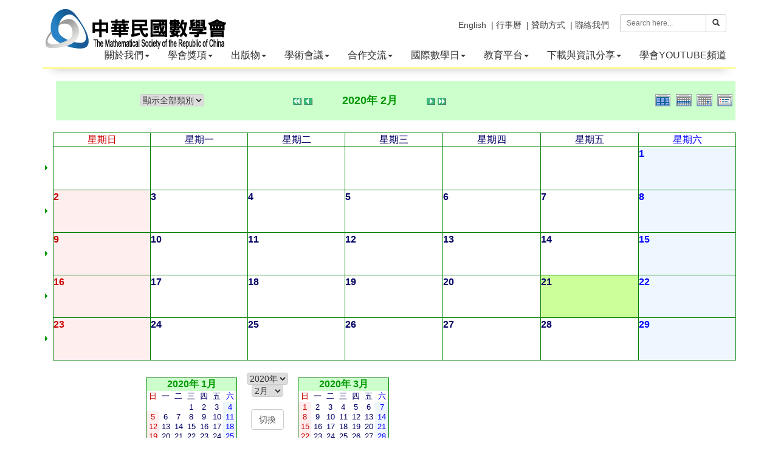

--- FILE ---
content_type: text/html; charset=UTF-8
request_url: https://www.tms.org.tw/tw/modules/piCal/?caldate=2020-2-21&
body_size: 83256
content:
<!doctype html>
<html lang="zh-tw">
<head>
<meta charset="UTF-8">
<meta name="keywords" content="數學會,台灣數學期刊,學會,數學年會">
<meta name="description" content="本會於民國廿四年由國內各地努力於數學研究及先賢發起，於同年七月正式成立，定名為「中國數學會」，以謀數學之進步及其普及為宗旨。">
<meta name="robots" content="index,follow">
<meta name="rating" content="general">
<meta name="author" content="XOOPS,Bonnie">
<meta name="generator" content="XOOPS">
<!--[if IE]><meta http-equiv="X-UA-Compatible" content="IE=edge"><![endif]-->
<meta name="viewport" content="width=device-width, initial-scale=1.0">

<!-- Owl Carousel Assets -->
<link href="https://www.tms.org.tw/tw/themes/CADCH_math/js/owl/owl.carousel.css" rel="stylesheet">
<link href="https://www.tms.org.tw/tw/themes/CADCH_math/js/owl/owl.theme.css" rel="stylesheet">

<!-- Add fancyBox -->
<link rel="stylesheet" href="https://www.tms.org.tw/tw/themes/CADCH_math/js/fancybox/jquery.fancybox.css?v=2.1.5" type="text/css" media="screen" />

<script src="https://www.tms.org.tw/tw/include/xoops.js" type="text/javascript"></script>
<script src="https://www.tms.org.tw/tw/browse.php?Frameworks/jquery/jquery.js" type="text/javascript"></script>
<script src="https://www.tms.org.tw/tw/browse.php?Frameworks/jquery/plugins/jquery.easing.1.3.js" type="text/javascript"></script>
<script src="https://www.tms.org.tw/tw/themes/CADCH_math/js/bootstrap.min.js" type="text/javascript"></script>
<link rel="stylesheet" href="https://www.tms.org.tw/tw/language/tchinese_utf8/style.css" type="text/css" />
<link rel="stylesheet" href="https://www.tms.org.tw/tw/media/font-awesome/css/font-awesome.min.css" type="text/css" />


<!-- Optionally add helpers - button, thumbnail and/or media -->
<link rel="stylesheet" href="https://www.tms.org.tw/tw/themes/CADCH_math/js/fancybox/helpers/jquery.fancybox-buttons.css?v=1.0.5" type="text/css" media="screen" />
<script type="text/javascript" src="https://www.tms.org.tw/tw/themes/CADCH_math/js/fancybox/jquery.fancybox.pack.js?v=2.1.5"></script>
<script type="text/javascript" src="https://www.tms.org.tw/tw/themes/CADCH_math/js/fancybox/helpers/jquery.fancybox-buttons.js?v=1.0.5"></script>
<script type="text/javascript" src="https://www.tms.org.tw/tw/themes/CADCH_math/js/fancybox/helpers/jquery.fancybox-media.js?v=1.0.6"></script>
<link rel="stylesheet" href="https://www.tms.org.tw/tw/themes/CADCH_math/js/fancybox/helpers/jquery.fancybox-thumbs.css?v=1.0.7" type="text/css" media="screen" />
<script type="text/javascript" src="https://www.tms.org.tw/tw/themes/CADCH_math/js/fancybox/helpers/jquery.fancybox-thumbs.js?v=1.0.7"></script>
<script type="text/javascript" src="https://www.tms.org.tw/tw/themes/CADCH_math/js/jquery.ui.totop.js"></script>
<script type="text/javascript" src="https://www.tms.org.tw/tw/themes/CADCH_math/js/wow.js"></script>

<link rel="shortcut icon" type="image/ico" href="https://www.tms.org.tw/tw/themes/CADCH_math/icons/favicon.ico" />
<link rel="icon" type="image/png" href="https://www.tms.org.tw/tw/themes/CADCH_math/icons/favicon.png" />

<link rel="stylesheet" type="text/css" href="https://www.tms.org.tw/tw/themes/CADCH_math/css/bootstrap.css">
<link rel="stylesheet" type="text/css" href="https://www.tms.org.tw/tw/themes/CADCH_math/css/xoops.css">
<link rel="stylesheet" type="text/css" href="https://www.tms.org.tw/tw/themes/CADCH_math/css/reset.css">
<link rel="stylesheet" type="text/css" href="https://www.tms.org.tw/tw/themes/CADCH_math/css/ui.totop.css">

<link rel="stylesheet" type="text/css" href="https://www.tms.org.tw/tw/themes/CADCH_math/css/switcher.css">
<link rel="stylesheet" type="text/css" media="all" href="https://www.tms.org.tw/tw/themes/CADCH_math/style.css">

<link rel="stylesheet" type="text/css" href="https://www.tms.org.tw/tw/themes/CADCH_math/css/animate.css">
<link rel="stylesheet" type="text/css" href="https://www.tms.org.tw/tw/themes/CADCH_math/css/btp.css">

<script src="https://www.tms.org.tw/tw/themes/CADCH_math/js/jquery.mousewheel-3.0.6.pack.js"></script>
<script src="https://www.tms.org.tw/tw/themes/CADCH_math/js/owl/owl.carousel.js"></script>
<!--[if lt IE 9]>
    <script src="https://www.tms.org.tw/tw/themes/CADCH_math/js/html5shiv.js"></script>
    <script src="https://www.tms.org.tw/tw/themes/CADCH_math/js/respond.min.js"></script>
    <script src="https://www.tms.org.tw/tw/themes/CADCH_math/js/selectivizr-min.js"></script>
<![endif]-->
<script src="https://www.tms.org.tw/tw/themes/CADCH_math/js/js.js"></script>
<link rel="alternate" type="application/rss+xml" title="" href="https://www.tms.org.tw/tw/backend.php">

<title>行事曆 - 中華民國數學會</title>

<!-- Add facebook og Start -->
<meta property="og:description" content="本會於民國廿四年由國內各地努力於數學研究及先賢發起，於同年七月正式成立，定名為「中國數學會」，以謀數學之進步及其普及為宗旨。" />
<meta property="og:title" content="行事曆 - 中華民國數學會" />
<meta property="og:image" content="https://www.tms.org.tw/tw/themes/CADCH_math/images/logo.png" />
<!-- Add facebook og End -->

<script type="text/javascript">
//<![CDATA[

$(document).ready(function() {
	/*
	var defaults = {
		containerID: 'toTop', // fading element id
		containerHoverID: 'toTopHover', // fading element hover id
		scrollSpeed: 1200,
		easingType: 'linear' 
	};
	*/
	$().UItoTop({ easingType: 'easeOutQuart' });

// pop
$('.thumb-pop').popover()

// wow
new WOW().init();

// col fix
	$(".product-item,.newsblock-item,.newsindex-item,.productindex-item").each(function(index, el) {
			var $this = $(this);
			var $parent = $this.parent('.row');
			if($parent.data("colSplit") === true){
				return;
			}
			$parent.data("colSplit",true);
			var classes = $this.attr("class");
			var exp = new RegExp(/col-([a-zA-Z]{2})-(\d+)/g);
			var result;
			while ((result = exp.exec(classes)) != null){
				var visible = "visible-" + result[1] + "-block";
				var width = parseInt(12 / parseInt(result[2]));
				$parent.children('.product-item,.newsblock-item,.newsindex-item,.productindex-item').each(function(index, el) {
					var $item = $(this);
					var number = index + 1;
					if(number % width == 0){
						$item.after('<div class="clearfix ' + visible + '">');
					}
				});
			}
		});

// headermenu
$('ul.dropdown-menu [data-toggle=dropdown]').on('click', function(event) {
	event.preventDefault(); 
	event.stopPropagation(); 
	$(this).parent().siblings().removeClass('open');
	$(this).parent().toggleClass('open');
});

// listmenu
	$(".xoops-side-blocks aside > li").wrapAll('<ul class="listmenu"></ul>');

});

(function(d, s, id) {
  var js, fjs = d.getElementsByTagName(s)[0];
  if (d.getElementById(id)) return;
  js = d.createElement(s); js.id = id;
  js.src = "//connect.facebook.net/zh_TW/sdk.js#xfbml=1&version=v2.12";
  fjs.parentNode.insertBefore(js, fjs);
}(document, 'script', 'facebook-jssdk'));

//]]>
</script>
<script src="https://d.line-scdn.net/r/web/social-plugin/js/thirdparty/loader.min.js" async="async" defer="defer"></script><!--line-->
</head>

<body id="piCal"><a name="TOP">

<div class="navbar-wrapper navbar-fixed-top container">
	<div class="navbar navbar-inverse navbar-static-top global-nav navbar-border">
		<div class="navbar-header">
			<button data-target=".navbar-collapse" data-toggle="collapse" class="navbar-toggle" type="button">
				<span class="icon-bar"></span>
				<span class="icon-bar"></span>
				<span class="icon-bar"></span>
			</button>
			<a href="https://www.tms.org.tw/tw" class="navbar-brand xlogo" title="中華民國數學會">
				<img src="https://www.tms.org.tw/tw/themes/CADCH_math/images/logo.png" alt="中華民國數學會">
			</a>
		</div>
		<div class="navbar-collapse collapse">

			<form class="navbar-form navbar-right search" role="search" action="https://www.tms.org.tw/tw/search.php" method="get">
				<div class="input-group input-group-sm">
					<input type="text" name="query" class="form-control" placeholder="Search here...">
					<input type="hidden" name="action" class="form-control" value="results">
					<span class="input-group-btn">
						<button class="btn btn-default" type="submit"><span class="glyphicon glyphicon-search"></span></button>
					</span>
				</div>
			</form>
		<!-- Split button Language -->
		<div class="navbar-right language">
													<div class="pull-right">
									<!--<a href="#" data-toggle="modal" data-target="#mymodal_login" title="登錄帳號"><i class="fa fa-user"></i> 登錄帳號</a>&nbsp;&nbsp;-->
							</div>
			<!--<div class="pull-right">
									<a href="https://www.tms.org.tw/tw/register.php" title="註冊帳號" target="_top"><i class="fa fa-desktop"></i> 註冊帳號</a>&nbsp;&nbsp;
							</div>-->
			<div class="pull-right">
							</div>
			<div class="pull-right">
				<a href="https://www.tms.org.tw/tw/../tw/modules/liaise/" title="聯絡我們" target="_top">| 聯絡我們</a>
			</div>
			<div class="pull-right">
				<a href="https://www.tms.org.tw/tw/../tw/modules/pages/donation" title="贊助方式" target="_top">| 贊助方式</a>&nbsp;&nbsp;
			</div>
			<div class="pull-right">
				<a href="https://www.tms.org.tw/tw/../tw/modules/piCal/" title="行事曆" target="_top">| 行事曆</a>&nbsp;&nbsp;
			</div>
			<div class="pull-right">
				<a href="https://www.tms.org.tw/tw/../en/" title="English" target="_top">English</a>&nbsp;&nbsp;
			</div>
		</div>

		</div>
		<div class="navbar-collapse collapse headermenu_bg">
								<ul class="nav navbar-nav">
				<li class="dropdown">

		<a data-toggle="dropdown" class="dropdown-toggle" href="javascript:;" title="關於本會">關於我們<b class="caret"></b></a>
	
		<ul class="dropdown-menu">
									<li>
							<a href="/tw/modules/pages/main/" title="歷史沿革"><span class="sublist">- </span>歷史沿革與現況</a>
								</li>
						<li class="dropdown dropdown-submenu">
							<a data-toggle="dropdown" class="dropdown-toggle" href="javascript:;" title="組織架構">組織架構</a>
									<ul class="dropdown-menu">
												<li><a href="/tw/modules/pages/president" title="理事長 - 中華民國數學會"><span class="sublist">- </span>理事長</a></li>
																<li><a href="/tw/modules/pages/successively" title="歷屆理事長 - 中華民國數學會"><span class="sublist">- </span>歷屆理事長</a></li>
																<li><a href="/tw/modules/pages/vicepresident" title="副理事長 - 中華民國數學會"><span class="sublist">- </span>副理事長</a></li>
																<li><a href="/tw/modules/pages/secretarygeneral" title="秘書長 - 中華民國數學會"><span class="sublist">- </span>秘書長</a></li>
																<li><a href="/tw/modules/pages/account" title="會計 - 中華民國數學會"><span class="sublist">- </span>會計</a></li>
											</ul>
					</li>
						<li>
							<a href="/tw/modules/pages/rule" title="學會章程"><span class="sublist">- </span>學會章程</a>
								</li>
						<li>
							<a href="https://www.tms.org.tw/tw/modules/info/article.php?storyid=282" title="會員專區"><span class="sublist">- </span>會員專區</a>
								</li>
						<li>
							<a href="/tw/modules/pages/method" title="會員代表組織及選舉辦法"><span class="sublist">- </span>會員代表組織及選舉辦法</a>
								</li>
						<li>
							<a href="/tw/modules/pages/mainpoint" title="各委員會組織要點"><span class="sublist">- </span>各委員會組織要點</a>
								</li>
						<li>
							<a href="https://www.tms.org.tw/tw/modules/news/article.php?storyid=145" title="第44屆理監事及委員會成員"><span class="sublist">- </span>理監事及委員會成員</a>
								</li>
						<li>
							<a href="/tw/modules/filelist/main/flist/4" title="會議紀錄"><span class="sublist">- </span>歷屆會議紀錄</a>
								</li>
			</ul>
	
</li>
<li class="dropdown">

		<a data-toggle="dropdown" class="dropdown-toggle" href="javascript:;" title="學會獎項">學會獎項<b class="caret"></b></a>
	
		<ul class="dropdown-menu">
						<li>
							<a href="/tw/modules/pages/society" title="學會獎"><span class="sublist">- </span>學會獎</a>
								</li>
						<li>
							<a href="/tw/modules/pages/academic" title="學術獎"><span class="sublist">- </span>學術獎</a>
								</li>
						<li>
							<a href="/tw/modules/pages/special" title="特殊貢獻獎"><span class="sublist">- </span>特殊貢獻獎</a>
								</li>
						<li>
							<a href="/tw/modules/pages/youth" title="青年數學家獎"><span class="sublist">- </span>青年數學家獎</a>
								</li>
						<li>
							<a href="/tw/modules/pages/paper" title="傑出碩博士論文獎"><span class="sublist">- </span>傑出碩博士論文獎</a>
								</li>
						<li>
							<a href="https://www.tms.org.tw/tw/modules/info/article.php?storyid=299&uid=" title="中技社數學傑出大學生獎辦法"><span class="sublist">- </span>中技社數學傑出大學生獎</a>
								</li>
						<li class="dropdown dropdown-submenu">
							<a data-toggle="dropdown" class="dropdown-toggle" href="javascript:;" title="歷屆得獎名單">歷屆得獎名單</a>
									<ul class="dropdown-menu">
												<li><a href="/tw/modules/pages/previous" title="學術獎項"><span class="sublist">- </span>學術獎項</a></li>
																<li><a href="/tw/modules/pages/treatise" title="傑出論文獎"><span class="sublist">- </span>傑出論文獎</a></li>
											</ul>
					</li>
						<li>
							<a href="/tw/modules/filelist/main/flist/2" title="歷年得獎人專刊"><span class="sublist">- </span>歷年得獎人專刊</a>
								</li>
			</ul>
	
</li>
<li class="dropdown">

		<a data-toggle="dropdown" class="dropdown-toggle" href="javascript:;" title="相關刊物">出版物<b class="caret"></b></a>
	
		<ul class="dropdown-menu">
						<li>
							<a href="http://www.twjm.org/" title="台灣數學期刊" target="_blank"><span class="sublist">- </span>台灣數學期刊</a>
								</li>
						<li class="dropdown dropdown-submenu">
							<a data-toggle="dropdown" class="dropdown-toggle" href="javascript:;" title="">數學會電子報</a>
									<ul class="dropdown-menu">
												<li><a href="http://www.tms.org.tw/tw/modules/info/article.php?storyid=131&uid=" title="學會電子報"><span class="sublist">- </span>各期電子報</a></li>
																<li><a href="http://www.tms.org.tw/tw/modules/news/index.php?storytopic=2" title=""><span class="sublist">- </span>電子報特選文章</a></li>
											</ul>
					</li>
			</ul>
	
</li>
<li class="dropdown">

		<a data-toggle="dropdown" class="dropdown-toggle" href="javascript:;" title="學術活動">學術會議<b class="caret"></b></a>
	
		<ul class="dropdown-menu">
						<li>
							<a href="https://calendar.google.com/calendar/embed?height=600&wkst=1&bgcolor=%23ffffff&ctz=Asia%2FTaipei&src=Y18zdjJsbW5sNHI5OHJlaXQxYTFyMjA4c3Rqc0Bncm91cC5jYWxlbmRhci5nb29nbGUuY29t&src=Y19jcnRiYm1pMjdsbGd1NWMzZG1kZW0xMWhtc0Bncm91cC5jYWxlbmRhci5nb29nbGUuY29t&src=Y190N2FtZWt2OG9vcmJicTMwaG9hcmoybWpnOEBncm91cC5jYWxlbmRhci5nb29nbGUuY29t&src=Y19qOThhaXY2cTBpcmNucnB1MGlyZnY5M2dib0Bncm91cC5jYWxlbmRhci5nb29nbGUuY29t&src=Y19mdXVkM2h2N2VsMXJqZHZkbGY1YWh1Yjg0Z0Bncm91cC5jYWxlbmRhci5nb29nbGUuY29t&src=Y19ta3FoOG42NTUwdjZzMWpzYTJrM201bzg4c0Bncm91cC5jYWxlbmRhci5nb29nbGUuY29t&color=%232952A3&color=%23B1440E&color=%23B1440E&color=%230D7813&color=%23C0CA33&color=%23C0CA33&showTitle=0&mode=AGENDA" title="NTU campus math calendar" target="_blank"><span class="sublist">- </span>NTU campus math calendar</a>
								</li>
						<li class="dropdown dropdown-submenu">
							<a data-toggle="dropdown" class="dropdown-toggle" href="javascript:;" title="數學年會">數學年會</a>
									<ul class="dropdown-menu">
												<li><a href="http://2026tms.tms.org.tw" title=""><span class="sublist">- </span>2026第61屆數學年會</a></li>
																<li><a href="https://2025tms.tms.org.tw/" title="2025第60屆數學年會"><span class="sublist">- </span>2025第60屆數學年會</a></li>
																<li><a href="https://2024tms.tms.org.tw/" title="2024年第59屆數學年會"><span class="sublist">- </span>2024第59屆數學年會</a></li>
																<li><a href="https://www.math.nthu.edu.tw/~2022TMS/home.html" title=""><span class="sublist">- </span>2022數學年會</a></li>
																<li><a href="https://idv.sinica.edu.tw/mathcomp/2021TMS/index.html" title="2021數學年會"><span class="sublist">- </span>2021數學年會</a></li>
																<li><a href="http://tms2020.math.fju.edu.tw/" title="2020數學年會在輔仁" target="_blank"><span class="sublist">- </span>2020數學年會</a></li>
																<li><a href="/tw/modules/news/?storytopic=12" title="年會剪影"><span class="sublist">- </span>年會剪影</a></li>
																<li><a href="/tw/modules/news/article.php?storyid=1" title="歷屆數學年會"><span class="sublist">- </span>歷屆數學年會</a></li>
											</ul>
					</li>
						<li>
							<a href="http://www.tms.org.tw/tw/modules/info/article.php?storyid=153&uid=" title="許振榮講座"><span class="sublist">- </span>許振榮講座</a>
								</li>
						<li>
							<a href="http://" title="次領域會議"><span class="sublist">- </span>次領域會議</a>
								</li>
			</ul>
	
</li>
<li class="dropdown">

		<a data-toggle="dropdown" class="dropdown-toggle" href="javascript:;" title="國際交流">合作交流<b class="caret"></b></a>
	
		<ul class="dropdown-menu">
						<li>
							<a href="/tw/modules/news/?storytopic=7" title="日本數學會" target="_top"><span class="sublist">- </span>應用數學及跨領域交流</a>
								</li>
						<li>
							<a href="#" title="應用數學及跨領域交流" target="_top"><span class="sublist">- </span>國際</a>
								</li>
			</ul>
	
</li>
<li class="dropdown">

		<a data-toggle="dropdown" class="dropdown-toggle" href="javascript:;" title="科普活動">國際數學日<b class="caret"></b></a>
	
		<ul class="dropdown-menu">
						<li>
							<a href="https://sites.google.com/view/taiwan314" title="國際數學日活動網頁"><span class="sublist">- </span>國際數學日活動網頁</a>
								</li>
						<li>
							<a href="https://www.tms.org.tw/tw/modules/news/?storytopic=8" title="國際數學日介紹與報導"><span class="sublist">- </span>國際數學日花絮</a>
								</li>
			</ul>
	
</li>
<li class="dropdown">

		<a data-toggle="dropdown" class="dropdown-toggle" href="javascript:;" title="教育平台">教育平台<b class="caret"></b></a>
	
		<ul class="dropdown-menu">
						<li>
							<a href="/tw/modules/info/article.php?storyid=201&uid=" title="數學沙龍與生涯探索系列演講活動"><span class="sublist">- </span>數學沙龍與生涯探索系列演講</a>
								</li>
									<li>
							<a href="https://sites.google.com/math.ntu.edu.tw/tmseducation/%E9%A6%96%E9%A0%81" title="教育資源平台"><span class="sublist">- </span>教育資源平台</a>
								</li>
			</ul>
	
</li>
<li class="dropdown">

		<a data-toggle="dropdown" class="dropdown-toggle" href="javascript:;" title="表格下載">下載與資訊分享<b class="caret"></b></a>
	
		<ul class="dropdown-menu">
						<li>
							<a href="http://www.tms.org.tw/tw/modules/filelist/main/flist/3" title=""><span class="sublist">- </span>申請表格下載</a>
								</li>
						<li>
							<a href="http://www.tms.org.tw/tw/modules/news/index.php?storytopic=4" title=""><span class="sublist">- </span>好文及影片分享</a>
								</li>
						<li class="dropdown dropdown-submenu">
							<a data-toggle="dropdown" class="dropdown-toggle" href="javascript:;" title="網站連結">推薦網站連結</a>
									<ul class="dropdown-menu">
												<li><a href="http://episte.math.ntu.edu.tw/" title="數學知識平台" target="_blank"><span class="sublist">- </span>數學知識</a></li>
																<li><a href="/tw/modules/news/article.php?storyid=9" title="數學與統計相關系所"><span class="sublist">- </span>數學與統計相關系所</a></li>
											</ul>
					</li>
						<li class="dropdown dropdown-submenu">
							<a data-toggle="dropdown" class="dropdown-toggle" href="javascript:;" title="">科普雜誌連結</a>
									<ul class="dropdown-menu">
												<li><a href="https://sites.google.com/a/g2.nctu.edu.tw/unimath/" title="UniMath"><span class="sublist">- </span>Unimath</a></li>
																<li><a href="https://plus.maths.org/content/" title=""><span class="sublist">- </span>Plus Magazine</a></li>
																<li><a href="https://www.quantamagazine.org/" title=""><span class="sublist">- </span>Quanta Magazine</a></li>
																<li><a href="https://momath.org/" title="知名數學博物館"><span class="sublist">- </span>National Museum of Mathematics</a></li>
											</ul>
					</li>
			</ul>
	
</li>
<li class="dropdown">

		<a href="https://www.youtube.com/channel/UCxTPDQGKg1O5CAzwU9RiEpg" title="學會YOUTUBE頻道">學會YOUTUBE頻道</a>
	
	
</li>

<style>
.dropdown-submenu{position:relative;}
.dropdown-submenu > .dropdown-menu{top:0px;left:100%;margin-top:-6px;margin-left:-1px;border-radius:0px 4px 4px 4px;}
.dropdown-submenu > a:after{display:block;content:" ";float:right;width:0px;height:0px;border-color:transparent;border-style:solid;border-width:5px 0px 5px 5px;border-left-color:#CCC;margin-top:5px;margin-right:-10px;}

.dropdown-submenu.pull-left{float:none;}
.dropdown-submenu.pull-left > .dropdown-menu{left:-100%;margin-left:10px;border-radius:4px 0px 4px 4px;}

.headermenu_bg .nav .dropdown-submenu.open > a,
.headermenu_bg .nav .dropdown-submenu.open > a:hover,
.headermenu_bg .nav .dropdown-submenu.open > a:focus{background-color:#333;color:#FFF;}

.headermenu_bg .nav .dropdown-submenu.open > a:after{border-left-color:#FFF;}

.navbar-inverse .navbar-nav .open .dropdown-menu > li > a:hover,
.navbar-inverse .navbar-nav .open .dropdown-menu > li > a:focus{background-color:#333;color:#FFF;}
.navbar-inverse .navbar-nav .open .dropdown-menu > li > a:hover:after,
.navbar-inverse .navbar-nav .open .dropdown-menu > li > a:focus:after{border-left-color:#FFF;}

@media (max-width: 767px) {
	.navbar-inverse .navbar-nav .open .dropdown-menu > li.dropdown.dropdown-submenu.open > a {color:#FFF;}
}

.listmenu{list-style-type:none;padding:0px;margin:20px 0px 0px;border:1px solid #DDD;}
.listmenu a{display:block;color:#444;padding:10px;}
.listmenu li{padding:0px;border-bottom:1px solid #DDD;background:#F5F5F5;}
.listmenu li:last-child{border-bottom:none;}
.listmenu li:hover{background:#252525;}
.listmenu li.open{background:#252525;}
.listmenu li:hover > a{color:#FFF;}
.listmenu li.open > a{color:#FFF;}
.listmenu li .caret{margin-left:6px;}
.listmenu li.open .caret{border-top:none;border-bottom:4px solid;}
.listmenu .dropdown-menu{
	position:static;
	float:none;
	min-width:100%;
	padding:0px;
	margin:0px;
	font-size:14px;
	border-radius:0px;
	box-shadow:none;
}
.listmenu .dropdown-menu > li > a {
	padding:10px;
}

.navbar-inverse .navbar-nav .sublist{display:none;}
@media (max-width: 767px) {
	.navbar-inverse .navbar-nav li li li .sublist{display:inline;}
}
</style>
			</ul>
							</div>
	</div>
</div>

	
<div id="maincontent">
	<div class="container maincontainer">
		<div class="row">
						                            <div class="col-sm-12 col-md-12">
		  <table border='0' cellspacing='0' cellpadding='0'>
    <tr>
      <td class='calframe'>
        <!-- header -->
        <table border='0' cellspacing='0' cellpadding='0' style='border-collapse:collapse;'>
         <tr>
           <td><img src='https://www.tms.org.tw/tw/modules/piCal/images/default/spacer.gif' alt='' width='10' height='30' /></td>
           <td nowrap='nowrap' colspan='7' align='center' bgcolor='#CCFFCC'>
             <table border='0' cellspacing='0' cellpadding='0' class='pical-categoryform'>
             <tr>
               <td align='center' valign='middle' style='vertical-align:middle;' class='pical-categoryform'><form action='' method='GET' style='margin:0px;'>
<input type='hidden' name='caldate' value='2020-2-21' />
<input type='hidden' name='smode' value='' />
<input type='hidden' name='op' value='' />
<select name='cid' onchange='submit();'>
	<option value='0'>顯示全部類別</option>
	<option value='1' >- 公開</option>
</select>
</form>
</td>
               <td width='8'><img src='https://www.tms.org.tw/tw/modules/piCal/images/default/spacer.gif' alt='' width='8' height='4' /></td>
               <td width='18' valign='middle' style='vertical-align:middle;'><a href='?cid=0&amp;smode=Monthly&amp;caldate=2019-2-21'><img src='https://www.tms.org.tw/tw/modules/piCal/images/default/arrowleftleft.gif' width='18' height='14' border='0' alt='前一年' title='前一年' /></a></td>
               <td width='18' valign='middle' style='vertical-align:middle;'><a href='?cid=0&amp;smode=Monthly&amp;caldate=2020-1-31'><img src='https://www.tms.org.tw/tw/modules/piCal/images/default/arrowleft.gif' width='18' height='14' border='0' alt='上個月' title='上個月' /></a></td>
               <td width='180' align='center' valign='middle' nowrap='nowrap' style='vertical-align:middle;'><img src='https://www.tms.org.tw/tw/modules/piCal/images/default/spacer.gif' alt='' width='180' height='4' /><br /><font size='4' color='#009900'><b><span class='calhead'>2020年 2月</span></b></font><br /><img src='https://www.tms.org.tw/tw/modules/piCal/images/default/spacer.gif' alt='' width='180' height='4' /></td>
               <td width='18' valign='middle' style='vertical-align:middle;'><a href='?cid=0&amp;smode=Monthly&amp;caldate=2020-3-1'><img src='https://www.tms.org.tw/tw/modules/piCal/images/default/arrowright.gif' width='18' height='14' border='0' alt='下個月' title='下個月' /></a></td>
               <td width='18' valign='middle' style='vertical-align:middle;'><a href='?cid=0&amp;smode=Monthly&amp;caldate=2021-2-21'><img src='https://www.tms.org.tw/tw/modules/piCal/images/default/arrowrightright.gif' width='18' height='14' border='0' alt='次一年' title='次一年' /></a></td>
               <td align='right' valign='middle' style='vertical-align:middle;'>
                 <font size='1'><a href='?cid=0&amp;smode=Yearly&amp;caldate=2020-2-21'><img src='https://www.tms.org.tw/tw/modules/piCal/images/default/year_on.gif' border='0' width='30' height='24' alt='年曆' title='年曆' /></a></font>
                 <font size='1'><a href='?cid=0&amp;smode=Weekly&amp;caldate=2020-2-21'><img src='https://www.tms.org.tw/tw/modules/piCal/images/default/week_on.gif' border='0' width='30' height='24' alt='週曆' title='週曆' /></a></font>
                 <font size='1'><a href='?cid=0&amp;smode=Daily&amp;caldate=2020-2-21'><img src='https://www.tms.org.tw/tw/modules/piCal/images/default/day_on.gif' border='0' width='30' height='24' alt='日曆' title='日曆' /></a></font>
                 <font size='1'><a href='?cid=0&amp;smode=List&amp;caldate=2020-2-21'><img src='https://www.tms.org.tw/tw/modules/piCal/images/default/list_on.gif' border='0' width='30' height='24' alt='顯示行事一覽表' title='顯示行事一覽表' /></a></font>
               </td>
             </tr>
             </table>
           </td>
         </tr>
        </table>

        
	 <table border='0' cellspacing='0' cellpadding='0' style='border-collapse:collapse;margin:0px;'>
	 <tr class='pical-monthly'>
	   <td class='pical-weekmark'><img src='https://www.tms.org.tw/tw/modules/piCal/images/default/spacer.gif' alt='' width='10' height='10' /></td>
	   <td><img src='https://www.tms.org.tw/tw/modules/piCal/images/default/spacer.gif' alt='' width='90' height='10' /></td>
	   <td><img src='https://www.tms.org.tw/tw/modules/piCal/images/default/spacer.gif' alt='' width='90' height='10' /></td>
	   <td><img src='https://www.tms.org.tw/tw/modules/piCal/images/default/spacer.gif' alt='' width='90' height='10' /></td>
	   <td><img src='https://www.tms.org.tw/tw/modules/piCal/images/default/spacer.gif' alt='' width='90' height='10' /></td>
	   <td><img src='https://www.tms.org.tw/tw/modules/piCal/images/default/spacer.gif' alt='' width='90' height='10' /></td>
	   <td><img src='https://www.tms.org.tw/tw/modules/piCal/images/default/spacer.gif' alt='' width='90' height='10' /></td>
	   <td><img src='https://www.tms.org.tw/tw/modules/piCal/images/default/spacer.gif' alt='' width='90' height='10' /></td>
	 </tr>
	 <!-- week names -->
	 <tr class='pical-monthly'>
	   <td class='pical-weekmark'><img src='https://www.tms.org.tw/tw/modules/piCal/images/default/spacer.gif' alt='' width='10' height='20' /></td>
	   
	   <td align='center' style='vertical-align:middle;border:solid 1px green; background-color:white;'><font size='3' color='#CC0000'><span class='calweekname'>星期日</span></font></td>

	   <td align='center' style='vertical-align:middle;border:solid 1px green; background-color:white;'><font size='3' color='#000066'><span class='calweekname'>星期一</span></font></td>
	   <td align='center' style='vertical-align:middle;border:solid 1px green; background-color:white;'><font size='3' color='#000066'><span class='calweekname'>星期二</span></font></td>
	   <td align='center' style='vertical-align:middle;border:solid 1px green; background-color:white;'><font size='3' color='#000066'><span class='calweekname'>星期三</span></font></td>
	   <td align='center' style='vertical-align:middle;border:solid 1px green; background-color:white;'><font size='3' color='#000066'><span class='calweekname'>星期四</span></font></td>
	   <td align='center' style='vertical-align:middle;border:solid 1px green; background-color:white;'><font size='3' color='#000066'><span class='calweekname'>星期五</span></font></td>
	   <td align='center' style='vertical-align:middle;border:solid 1px green; background-color:white;'><font size='3' color='#0000FF'><span class='calweekname'>星期六</span></font></td>
	   
	 </tr>
<tr>
<td><a href='?cid=0&amp;smode=Weekly&amp;caldate=2020-1-26'><img src='https://www.tms.org.tw/tw/modules/piCal/images/default/week_index.gif' width='10' height='70' border='0' alt='第1週' title='第1週' /></a></td>
<td bgcolor='#EEEEEE' style='border:solid 1px green; background-color:white;'><span class='calbody'><img src='https://www.tms.org.tw/tw/modules/piCal/images/default/spacer.gif' alt='' width='90' height='70' /></span></td>
<td bgcolor='#EEEEEE' style='border:solid 1px green; background-color:white;'><span class='calbody'><img src='https://www.tms.org.tw/tw/modules/piCal/images/default/spacer.gif' alt='' width='90' height='70' /></span></td>
<td bgcolor='#EEEEEE' style='border:solid 1px green; background-color:white;'><span class='calbody'><img src='https://www.tms.org.tw/tw/modules/piCal/images/default/spacer.gif' alt='' width='90' height='70' /></span></td>
<td bgcolor='#EEEEEE' style='border:solid 1px green; background-color:white;'><span class='calbody'><img src='https://www.tms.org.tw/tw/modules/piCal/images/default/spacer.gif' alt='' width='90' height='70' /></span></td>
<td bgcolor='#EEEEEE' style='border:solid 1px green; background-color:white;'><span class='calbody'><img src='https://www.tms.org.tw/tw/modules/piCal/images/default/spacer.gif' alt='' width='90' height='70' /></span></td>
<td bgcolor='#EEEEEE' style='border:solid 1px green; background-color:white;'><span class='calbody'><img src='https://www.tms.org.tw/tw/modules/piCal/images/default/spacer.gif' alt='' width='90' height='70' /></span></td>
<td valign='top' bgcolor='#EEF7FF' style='border:solid 1px green; background-color:white;;background-color:#EEF7FF;'><table width='100%' cellspacing='0' cellpadding='0' style='margin:0px;'><tr><td align='left'><a href='?cid=0&amp;smode=Daily&amp;caldate=2020-2-1' class='calbody'><font size='3' color='#0000FF'><b><span class='calbody'>1</span></b></font></a></td><td align='right'><a href='?cid=0&amp;smode=Monthly&amp;caldate=2020-2-1'><img src='https://www.tms.org.tw/tw/modules/piCal/images/default/spacer.gif' alt='' border='0' width='32' height='12' /></a> <a href='?cid=0&amp;smode=Monthly&amp;caldate=2020-2-1'><img src='https://www.tms.org.tw/tw/modules/piCal/images/default/spacer.gif' alt='' border='0' width='14' height='12' /></a></td></tr></table></td>
</tr>
<tr>
<td><a href='?cid=0&amp;smode=Weekly&amp;caldate=2020-2-2'><img src='https://www.tms.org.tw/tw/modules/piCal/images/default/week_index.gif' width='10' height='70' border='0' alt='第2週' title='第2週' /></a></td>
<td valign='top' bgcolor='#FFEEEE' style='border:solid 1px green; background-color:white;;background-color:#FFEEEE;'><table width='100%' cellspacing='0' cellpadding='0' style='margin:0px;'><tr><td align='left'><a href='?cid=0&amp;smode=Daily&amp;caldate=2020-2-2' class='calbody'><font size='3' color='#CC0000'><b><span class='calbody'>2</span></b></font></a></td><td align='right'><a href='?cid=0&amp;smode=Monthly&amp;caldate=2020-2-2'><img src='https://www.tms.org.tw/tw/modules/piCal/images/default/spacer.gif' alt='' border='0' width='32' height='12' /></a> <a href='?cid=0&amp;smode=Monthly&amp;caldate=2020-2-2'><img src='https://www.tms.org.tw/tw/modules/piCal/images/default/spacer.gif' alt='' border='0' width='14' height='12' /></a></td></tr></table></td>
<td valign='top' bgcolor='#FFFFFF' style='border:solid 1px green; background-color:white;;background-color:#FFFFFF;'><table width='100%' cellspacing='0' cellpadding='0' style='margin:0px;'><tr><td align='left'><a href='?cid=0&amp;smode=Daily&amp;caldate=2020-2-3' class='calbody'><font size='3' color='#000066'><b><span class='calbody'>3</span></b></font></a></td><td align='right'><a href='?cid=0&amp;smode=Monthly&amp;caldate=2020-2-3'><img src='https://www.tms.org.tw/tw/modules/piCal/images/default/spacer.gif' alt='' border='0' width='32' height='12' /></a> <a href='?cid=0&amp;smode=Monthly&amp;caldate=2020-2-3'><img src='https://www.tms.org.tw/tw/modules/piCal/images/default/spacer.gif' alt='' border='0' width='14' height='12' /></a></td></tr></table></td>
<td valign='top' bgcolor='#FFFFFF' style='border:solid 1px green; background-color:white;;background-color:#FFFFFF;'><table width='100%' cellspacing='0' cellpadding='0' style='margin:0px;'><tr><td align='left'><a href='?cid=0&amp;smode=Daily&amp;caldate=2020-2-4' class='calbody'><font size='3' color='#000066'><b><span class='calbody'>4</span></b></font></a></td><td align='right'><a href='?cid=0&amp;smode=Monthly&amp;caldate=2020-2-4'><img src='https://www.tms.org.tw/tw/modules/piCal/images/default/spacer.gif' alt='' border='0' width='32' height='12' /></a> <a href='?cid=0&amp;smode=Monthly&amp;caldate=2020-2-4'><img src='https://www.tms.org.tw/tw/modules/piCal/images/default/spacer.gif' alt='' border='0' width='14' height='12' /></a></td></tr></table></td>
<td valign='top' bgcolor='#FFFFFF' style='border:solid 1px green; background-color:white;;background-color:#FFFFFF;'><table width='100%' cellspacing='0' cellpadding='0' style='margin:0px;'><tr><td align='left'><a href='?cid=0&amp;smode=Daily&amp;caldate=2020-2-5' class='calbody'><font size='3' color='#000066'><b><span class='calbody'>5</span></b></font></a></td><td align='right'><a href='?cid=0&amp;smode=Monthly&amp;caldate=2020-2-5'><img src='https://www.tms.org.tw/tw/modules/piCal/images/default/spacer.gif' alt='' border='0' width='32' height='12' /></a> <a href='?cid=0&amp;smode=Monthly&amp;caldate=2020-2-5'><img src='https://www.tms.org.tw/tw/modules/piCal/images/default/spacer.gif' alt='' border='0' width='14' height='12' /></a></td></tr></table></td>
<td valign='top' bgcolor='#FFFFFF' style='border:solid 1px green; background-color:white;;background-color:#FFFFFF;'><table width='100%' cellspacing='0' cellpadding='0' style='margin:0px;'><tr><td align='left'><a href='?cid=0&amp;smode=Daily&amp;caldate=2020-2-6' class='calbody'><font size='3' color='#000066'><b><span class='calbody'>6</span></b></font></a></td><td align='right'><a href='?cid=0&amp;smode=Monthly&amp;caldate=2020-2-6'><img src='https://www.tms.org.tw/tw/modules/piCal/images/default/spacer.gif' alt='' border='0' width='32' height='12' /></a> <a href='?cid=0&amp;smode=Monthly&amp;caldate=2020-2-6'><img src='https://www.tms.org.tw/tw/modules/piCal/images/default/spacer.gif' alt='' border='0' width='14' height='12' /></a></td></tr></table></td>
<td valign='top' bgcolor='#FFFFFF' style='border:solid 1px green; background-color:white;;background-color:#FFFFFF;'><table width='100%' cellspacing='0' cellpadding='0' style='margin:0px;'><tr><td align='left'><a href='?cid=0&amp;smode=Daily&amp;caldate=2020-2-7' class='calbody'><font size='3' color='#000066'><b><span class='calbody'>7</span></b></font></a></td><td align='right'><a href='?cid=0&amp;smode=Monthly&amp;caldate=2020-2-7'><img src='https://www.tms.org.tw/tw/modules/piCal/images/default/spacer.gif' alt='' border='0' width='32' height='12' /></a> <a href='?cid=0&amp;smode=Monthly&amp;caldate=2020-2-7'><img src='https://www.tms.org.tw/tw/modules/piCal/images/default/spacer.gif' alt='' border='0' width='14' height='12' /></a></td></tr></table></td>
<td valign='top' bgcolor='#EEF7FF' style='border:solid 1px green; background-color:white;;background-color:#EEF7FF;'><table width='100%' cellspacing='0' cellpadding='0' style='margin:0px;'><tr><td align='left'><a href='?cid=0&amp;smode=Daily&amp;caldate=2020-2-8' class='calbody'><font size='3' color='#0000FF'><b><span class='calbody'>8</span></b></font></a></td><td align='right'><a href='?cid=0&amp;smode=Monthly&amp;caldate=2020-2-8'><img src='https://www.tms.org.tw/tw/modules/piCal/images/default/spacer.gif' alt='' border='0' width='32' height='12' /></a> <a href='?cid=0&amp;smode=Monthly&amp;caldate=2020-2-8'><img src='https://www.tms.org.tw/tw/modules/piCal/images/default/spacer.gif' alt='' border='0' width='14' height='12' /></a></td></tr></table></td>
</tr>
<tr>
<td><a href='?cid=0&amp;smode=Weekly&amp;caldate=2020-2-9'><img src='https://www.tms.org.tw/tw/modules/piCal/images/default/week_index.gif' width='10' height='70' border='0' alt='第3週' title='第3週' /></a></td>
<td valign='top' bgcolor='#FFEEEE' style='border:solid 1px green; background-color:white;;background-color:#FFEEEE;'><table width='100%' cellspacing='0' cellpadding='0' style='margin:0px;'><tr><td align='left'><a href='?cid=0&amp;smode=Daily&amp;caldate=2020-2-9' class='calbody'><font size='3' color='#CC0000'><b><span class='calbody'>9</span></b></font></a></td><td align='right'><a href='?cid=0&amp;smode=Monthly&amp;caldate=2020-2-9'><img src='https://www.tms.org.tw/tw/modules/piCal/images/default/spacer.gif' alt='' border='0' width='32' height='12' /></a> <a href='?cid=0&amp;smode=Monthly&amp;caldate=2020-2-9'><img src='https://www.tms.org.tw/tw/modules/piCal/images/default/spacer.gif' alt='' border='0' width='14' height='12' /></a></td></tr></table></td>
<td valign='top' bgcolor='#FFFFFF' style='border:solid 1px green; background-color:white;;background-color:#FFFFFF;'><table width='100%' cellspacing='0' cellpadding='0' style='margin:0px;'><tr><td align='left'><a href='?cid=0&amp;smode=Daily&amp;caldate=2020-2-10' class='calbody'><font size='3' color='#000066'><b><span class='calbody'>10</span></b></font></a></td><td align='right'><a href='?cid=0&amp;smode=Monthly&amp;caldate=2020-2-10'><img src='https://www.tms.org.tw/tw/modules/piCal/images/default/spacer.gif' alt='' border='0' width='32' height='12' /></a> <a href='?cid=0&amp;smode=Monthly&amp;caldate=2020-2-10'><img src='https://www.tms.org.tw/tw/modules/piCal/images/default/spacer.gif' alt='' border='0' width='14' height='12' /></a></td></tr></table></td>
<td valign='top' bgcolor='#FFFFFF' style='border:solid 1px green; background-color:white;;background-color:#FFFFFF;'><table width='100%' cellspacing='0' cellpadding='0' style='margin:0px;'><tr><td align='left'><a href='?cid=0&amp;smode=Daily&amp;caldate=2020-2-11' class='calbody'><font size='3' color='#000066'><b><span class='calbody'>11</span></b></font></a></td><td align='right'><a href='?cid=0&amp;smode=Monthly&amp;caldate=2020-2-11'><img src='https://www.tms.org.tw/tw/modules/piCal/images/default/spacer.gif' alt='' border='0' width='32' height='12' /></a> <a href='?cid=0&amp;smode=Monthly&amp;caldate=2020-2-11'><img src='https://www.tms.org.tw/tw/modules/piCal/images/default/spacer.gif' alt='' border='0' width='14' height='12' /></a></td></tr></table></td>
<td valign='top' bgcolor='#FFFFFF' style='border:solid 1px green; background-color:white;;background-color:#FFFFFF;'><table width='100%' cellspacing='0' cellpadding='0' style='margin:0px;'><tr><td align='left'><a href='?cid=0&amp;smode=Daily&amp;caldate=2020-2-12' class='calbody'><font size='3' color='#000066'><b><span class='calbody'>12</span></b></font></a></td><td align='right'><a href='?cid=0&amp;smode=Monthly&amp;caldate=2020-2-12'><img src='https://www.tms.org.tw/tw/modules/piCal/images/default/spacer.gif' alt='' border='0' width='32' height='12' /></a> <a href='?cid=0&amp;smode=Monthly&amp;caldate=2020-2-12'><img src='https://www.tms.org.tw/tw/modules/piCal/images/default/spacer.gif' alt='' border='0' width='14' height='12' /></a></td></tr></table></td>
<td valign='top' bgcolor='#FFFFFF' style='border:solid 1px green; background-color:white;;background-color:#FFFFFF;'><table width='100%' cellspacing='0' cellpadding='0' style='margin:0px;'><tr><td align='left'><a href='?cid=0&amp;smode=Daily&amp;caldate=2020-2-13' class='calbody'><font size='3' color='#000066'><b><span class='calbody'>13</span></b></font></a></td><td align='right'><a href='?cid=0&amp;smode=Monthly&amp;caldate=2020-2-13'><img src='https://www.tms.org.tw/tw/modules/piCal/images/default/spacer.gif' alt='' border='0' width='32' height='12' /></a> <a href='?cid=0&amp;smode=Monthly&amp;caldate=2020-2-13'><img src='https://www.tms.org.tw/tw/modules/piCal/images/default/spacer.gif' alt='' border='0' width='14' height='12' /></a></td></tr></table></td>
<td valign='top' bgcolor='#FFFFFF' style='border:solid 1px green; background-color:white;;background-color:#FFFFFF;'><table width='100%' cellspacing='0' cellpadding='0' style='margin:0px;'><tr><td align='left'><a href='?cid=0&amp;smode=Daily&amp;caldate=2020-2-14' class='calbody'><font size='3' color='#000066'><b><span class='calbody'>14</span></b></font></a></td><td align='right'><a href='?cid=0&amp;smode=Monthly&amp;caldate=2020-2-14'><img src='https://www.tms.org.tw/tw/modules/piCal/images/default/spacer.gif' alt='' border='0' width='32' height='12' /></a> <a href='?cid=0&amp;smode=Monthly&amp;caldate=2020-2-14'><img src='https://www.tms.org.tw/tw/modules/piCal/images/default/spacer.gif' alt='' border='0' width='14' height='12' /></a></td></tr></table></td>
<td valign='top' bgcolor='#EEF7FF' style='border:solid 1px green; background-color:white;;background-color:#EEF7FF;'><table width='100%' cellspacing='0' cellpadding='0' style='margin:0px;'><tr><td align='left'><a href='?cid=0&amp;smode=Daily&amp;caldate=2020-2-15' class='calbody'><font size='3' color='#0000FF'><b><span class='calbody'>15</span></b></font></a></td><td align='right'><a href='?cid=0&amp;smode=Monthly&amp;caldate=2020-2-15'><img src='https://www.tms.org.tw/tw/modules/piCal/images/default/spacer.gif' alt='' border='0' width='32' height='12' /></a> <a href='?cid=0&amp;smode=Monthly&amp;caldate=2020-2-15'><img src='https://www.tms.org.tw/tw/modules/piCal/images/default/spacer.gif' alt='' border='0' width='14' height='12' /></a></td></tr></table></td>
</tr>
<tr>
<td><a href='?cid=0&amp;smode=Weekly&amp;caldate=2020-2-16'><img src='https://www.tms.org.tw/tw/modules/piCal/images/default/week_index.gif' width='10' height='70' border='0' alt='第4週' title='第4週' /></a></td>
<td valign='top' bgcolor='#FFEEEE' style='border:solid 1px green; background-color:white;;background-color:#FFEEEE;'><table width='100%' cellspacing='0' cellpadding='0' style='margin:0px;'><tr><td align='left'><a href='?cid=0&amp;smode=Daily&amp;caldate=2020-2-16' class='calbody'><font size='3' color='#CC0000'><b><span class='calbody'>16</span></b></font></a></td><td align='right'><a href='?cid=0&amp;smode=Monthly&amp;caldate=2020-2-16'><img src='https://www.tms.org.tw/tw/modules/piCal/images/default/spacer.gif' alt='' border='0' width='32' height='12' /></a> <a href='?cid=0&amp;smode=Monthly&amp;caldate=2020-2-16'><img src='https://www.tms.org.tw/tw/modules/piCal/images/default/spacer.gif' alt='' border='0' width='14' height='12' /></a></td></tr></table></td>
<td valign='top' bgcolor='#FFFFFF' style='border:solid 1px green; background-color:white;;background-color:#FFFFFF;'><table width='100%' cellspacing='0' cellpadding='0' style='margin:0px;'><tr><td align='left'><a href='?cid=0&amp;smode=Daily&amp;caldate=2020-2-17' class='calbody'><font size='3' color='#000066'><b><span class='calbody'>17</span></b></font></a></td><td align='right'><a href='?cid=0&amp;smode=Monthly&amp;caldate=2020-2-17'><img src='https://www.tms.org.tw/tw/modules/piCal/images/default/spacer.gif' alt='' border='0' width='32' height='12' /></a> <a href='?cid=0&amp;smode=Monthly&amp;caldate=2020-2-17'><img src='https://www.tms.org.tw/tw/modules/piCal/images/default/spacer.gif' alt='' border='0' width='14' height='12' /></a></td></tr></table></td>
<td valign='top' bgcolor='#FFFFFF' style='border:solid 1px green; background-color:white;;background-color:#FFFFFF;'><table width='100%' cellspacing='0' cellpadding='0' style='margin:0px;'><tr><td align='left'><a href='?cid=0&amp;smode=Daily&amp;caldate=2020-2-18' class='calbody'><font size='3' color='#000066'><b><span class='calbody'>18</span></b></font></a></td><td align='right'><a href='?cid=0&amp;smode=Monthly&amp;caldate=2020-2-18'><img src='https://www.tms.org.tw/tw/modules/piCal/images/default/spacer.gif' alt='' border='0' width='32' height='12' /></a> <a href='?cid=0&amp;smode=Monthly&amp;caldate=2020-2-18'><img src='https://www.tms.org.tw/tw/modules/piCal/images/default/spacer.gif' alt='' border='0' width='14' height='12' /></a></td></tr></table></td>
<td valign='top' bgcolor='#FFFFFF' style='border:solid 1px green; background-color:white;;background-color:#FFFFFF;'><table width='100%' cellspacing='0' cellpadding='0' style='margin:0px;'><tr><td align='left'><a href='?cid=0&amp;smode=Daily&amp;caldate=2020-2-19' class='calbody'><font size='3' color='#000066'><b><span class='calbody'>19</span></b></font></a></td><td align='right'><a href='?cid=0&amp;smode=Monthly&amp;caldate=2020-2-19'><img src='https://www.tms.org.tw/tw/modules/piCal/images/default/spacer.gif' alt='' border='0' width='32' height='12' /></a> <a href='?cid=0&amp;smode=Monthly&amp;caldate=2020-2-19'><img src='https://www.tms.org.tw/tw/modules/piCal/images/default/spacer.gif' alt='' border='0' width='14' height='12' /></a></td></tr></table></td>
<td valign='top' bgcolor='#FFFFFF' style='border:solid 1px green; background-color:white;;background-color:#FFFFFF;'><table width='100%' cellspacing='0' cellpadding='0' style='margin:0px;'><tr><td align='left'><a href='?cid=0&amp;smode=Daily&amp;caldate=2020-2-20' class='calbody'><font size='3' color='#000066'><b><span class='calbody'>20</span></b></font></a></td><td align='right'><a href='?cid=0&amp;smode=Monthly&amp;caldate=2020-2-20'><img src='https://www.tms.org.tw/tw/modules/piCal/images/default/spacer.gif' alt='' border='0' width='32' height='12' /></a> <a href='?cid=0&amp;smode=Monthly&amp;caldate=2020-2-20'><img src='https://www.tms.org.tw/tw/modules/piCal/images/default/spacer.gif' alt='' border='0' width='14' height='12' /></a></td></tr></table></td>
<td valign='top' bgcolor='#CCFF99' style='border:solid 1px green; background-color:white;;background-color:#CCFF99;'><table width='100%' cellspacing='0' cellpadding='0' style='margin:0px;'><tr><td align='left'><a href='?cid=0&amp;smode=Daily&amp;caldate=2020-2-21' class='calbody'><font size='3' color='#000066'><b><span class='calbody'>21</span></b></font></a></td><td align='right'><a href='?cid=0&amp;smode=Monthly&amp;caldate=2020-2-21'><img src='https://www.tms.org.tw/tw/modules/piCal/images/default/spacer.gif' alt='' border='0' width='32' height='12' /></a> <a href='?cid=0&amp;smode=Monthly&amp;caldate=2020-2-21'><img src='https://www.tms.org.tw/tw/modules/piCal/images/default/spacer.gif' alt='' border='0' width='14' height='12' /></a></td></tr></table></td>
<td valign='top' bgcolor='#EEF7FF' style='border:solid 1px green; background-color:white;;background-color:#EEF7FF;'><table width='100%' cellspacing='0' cellpadding='0' style='margin:0px;'><tr><td align='left'><a href='?cid=0&amp;smode=Daily&amp;caldate=2020-2-22' class='calbody'><font size='3' color='#0000FF'><b><span class='calbody'>22</span></b></font></a></td><td align='right'><a href='?cid=0&amp;smode=Monthly&amp;caldate=2020-2-22'><img src='https://www.tms.org.tw/tw/modules/piCal/images/default/spacer.gif' alt='' border='0' width='32' height='12' /></a> <a href='?cid=0&amp;smode=Monthly&amp;caldate=2020-2-22'><img src='https://www.tms.org.tw/tw/modules/piCal/images/default/spacer.gif' alt='' border='0' width='14' height='12' /></a></td></tr></table></td>
</tr>
<tr>
<td><a href='?cid=0&amp;smode=Weekly&amp;caldate=2020-2-23'><img src='https://www.tms.org.tw/tw/modules/piCal/images/default/week_index.gif' width='10' height='70' border='0' alt='第5週' title='第5週' /></a></td>
<td valign='top' bgcolor='#FFEEEE' style='border:solid 1px green; background-color:white;;background-color:#FFEEEE;'><table width='100%' cellspacing='0' cellpadding='0' style='margin:0px;'><tr><td align='left'><a href='?cid=0&amp;smode=Daily&amp;caldate=2020-2-23' class='calbody'><font size='3' color='#CC0000'><b><span class='calbody'>23</span></b></font></a></td><td align='right'><a href='?cid=0&amp;smode=Monthly&amp;caldate=2020-2-23'><img src='https://www.tms.org.tw/tw/modules/piCal/images/default/spacer.gif' alt='' border='0' width='32' height='12' /></a> <a href='?cid=0&amp;smode=Monthly&amp;caldate=2020-2-23'><img src='https://www.tms.org.tw/tw/modules/piCal/images/default/spacer.gif' alt='' border='0' width='14' height='12' /></a></td></tr></table></td>
<td valign='top' bgcolor='#FFFFFF' style='border:solid 1px green; background-color:white;;background-color:#FFFFFF;'><table width='100%' cellspacing='0' cellpadding='0' style='margin:0px;'><tr><td align='left'><a href='?cid=0&amp;smode=Daily&amp;caldate=2020-2-24' class='calbody'><font size='3' color='#000066'><b><span class='calbody'>24</span></b></font></a></td><td align='right'><a href='?cid=0&amp;smode=Monthly&amp;caldate=2020-2-24'><img src='https://www.tms.org.tw/tw/modules/piCal/images/default/spacer.gif' alt='' border='0' width='32' height='12' /></a> <a href='?cid=0&amp;smode=Monthly&amp;caldate=2020-2-24'><img src='https://www.tms.org.tw/tw/modules/piCal/images/default/spacer.gif' alt='' border='0' width='14' height='12' /></a></td></tr></table></td>
<td valign='top' bgcolor='#FFFFFF' style='border:solid 1px green; background-color:white;;background-color:#FFFFFF;'><table width='100%' cellspacing='0' cellpadding='0' style='margin:0px;'><tr><td align='left'><a href='?cid=0&amp;smode=Daily&amp;caldate=2020-2-25' class='calbody'><font size='3' color='#000066'><b><span class='calbody'>25</span></b></font></a></td><td align='right'><a href='?cid=0&amp;smode=Monthly&amp;caldate=2020-2-25'><img src='https://www.tms.org.tw/tw/modules/piCal/images/default/spacer.gif' alt='' border='0' width='32' height='12' /></a> <a href='?cid=0&amp;smode=Monthly&amp;caldate=2020-2-25'><img src='https://www.tms.org.tw/tw/modules/piCal/images/default/spacer.gif' alt='' border='0' width='14' height='12' /></a></td></tr></table></td>
<td valign='top' bgcolor='#FFFFFF' style='border:solid 1px green; background-color:white;;background-color:#FFFFFF;'><table width='100%' cellspacing='0' cellpadding='0' style='margin:0px;'><tr><td align='left'><a href='?cid=0&amp;smode=Daily&amp;caldate=2020-2-26' class='calbody'><font size='3' color='#000066'><b><span class='calbody'>26</span></b></font></a></td><td align='right'><a href='?cid=0&amp;smode=Monthly&amp;caldate=2020-2-26'><img src='https://www.tms.org.tw/tw/modules/piCal/images/default/spacer.gif' alt='' border='0' width='32' height='12' /></a> <a href='?cid=0&amp;smode=Monthly&amp;caldate=2020-2-26'><img src='https://www.tms.org.tw/tw/modules/piCal/images/default/spacer.gif' alt='' border='0' width='14' height='12' /></a></td></tr></table></td>
<td valign='top' bgcolor='#FFFFFF' style='border:solid 1px green; background-color:white;;background-color:#FFFFFF;'><table width='100%' cellspacing='0' cellpadding='0' style='margin:0px;'><tr><td align='left'><a href='?cid=0&amp;smode=Daily&amp;caldate=2020-2-27' class='calbody'><font size='3' color='#000066'><b><span class='calbody'>27</span></b></font></a></td><td align='right'><a href='?cid=0&amp;smode=Monthly&amp;caldate=2020-2-27'><img src='https://www.tms.org.tw/tw/modules/piCal/images/default/spacer.gif' alt='' border='0' width='32' height='12' /></a> <a href='?cid=0&amp;smode=Monthly&amp;caldate=2020-2-27'><img src='https://www.tms.org.tw/tw/modules/piCal/images/default/spacer.gif' alt='' border='0' width='14' height='12' /></a></td></tr></table></td>
<td valign='top' bgcolor='#FFFFFF' style='border:solid 1px green; background-color:white;;background-color:#FFFFFF;'><table width='100%' cellspacing='0' cellpadding='0' style='margin:0px;'><tr><td align='left'><a href='?cid=0&amp;smode=Daily&amp;caldate=2020-2-28' class='calbody'><font size='3' color='#000066'><b><span class='calbody'>28</span></b></font></a></td><td align='right'><a href='?cid=0&amp;smode=Monthly&amp;caldate=2020-2-28'><img src='https://www.tms.org.tw/tw/modules/piCal/images/default/spacer.gif' alt='' border='0' width='32' height='12' /></a> <a href='?cid=0&amp;smode=Monthly&amp;caldate=2020-2-28'><img src='https://www.tms.org.tw/tw/modules/piCal/images/default/spacer.gif' alt='' border='0' width='14' height='12' /></a></td></tr></table></td>
<td valign='top' bgcolor='#EEF7FF' style='border:solid 1px green; background-color:white;;background-color:#EEF7FF;'><table width='100%' cellspacing='0' cellpadding='0' style='margin:0px;'><tr><td align='left'><a href='?cid=0&amp;smode=Daily&amp;caldate=2020-2-29' class='calbody'><font size='3' color='#0000FF'><b><span class='calbody'>29</span></b></font></a></td><td align='right'><a href='?cid=0&amp;smode=Monthly&amp;caldate=2020-2-29'><img src='https://www.tms.org.tw/tw/modules/piCal/images/default/spacer.gif' alt='' border='0' width='32' height='12' /></a> <a href='?cid=0&amp;smode=Monthly&amp;caldate=2020-2-29'><img src='https://www.tms.org.tw/tw/modules/piCal/images/default/spacer.gif' alt='' border='0' width='14' height='12' /></a></td></tr></table></td>
</tr>
</table>


      </td>
    </tr>
  </table>
  <br />
  <table border='0' cellspacing='0' cellpadding='0'>
    <tr>
      <td width='20' valign='top'><img src='https://www.tms.org.tw/tw/modules/piCal/images/default/spacer.gif' alt='' width='20' height='8' /></td>
      <td width='150' valign='top'>
        <table border='0' cellspacing='0' cellpadding='0' width='150'>
          <tr>
            <td width='150' colspan='2' style='vertical-align:middle;'><img src='https://www.tms.org.tw/tw/modules/piCal/images/default/spacer.gif' alt='' width='150' height='8' /></td>
          </tr>

        </table>
      </td>
      <td width='150'>
        
<table border='0' cellspacing='0' cellpadding='0' width='150' style='width:150px;line-height:normal;margin:0px;'>
  <tr>
    <td width='150' class='calframe' style='border:solid 1px green; background-color:white;'>
      <table border='0' cellspacing='0' cellpadding='0' width='100%' style='border-collapse:collapse;margin:0px;'>

        <!-- header part -->
        <tr>
          <td nowrap='nowrap' colspan='7' align='center' bgcolor='#CCFFCC' valign='middle' style='vertical-align:middle;'><img src='https://www.tms.org.tw/tw/modules/piCal/images/default/spacer.gif' alt='' width='18' height='14' border='0' /><font size='3' color='#009900'><b><span class='calhead'>2020年 1月</span></b></font><img src='https://www.tms.org.tw/tw/modules/piCal/images/default/spacer.gif' alt='' width='18' height='14' border='0' /></td>
        </tr>

        <tr>
          <!-- day name loop -->
          <td align='center'><font size='2' color='#CC0000'><span class='calweekname'>日</span></font></td>
          <td align='center'><font size='2' color='#000066'><span class='calweekname'>一</span></font></td>
          <td align='center'><font size='2' color='#000066'><span class='calweekname'>二</span></font></td>
          <td align='center'><font size='2' color='#000066'><span class='calweekname'>三</span></font></td>
          <td align='center'><font size='2' color='#000066'><span class='calweekname'>四</span></font></td>
          <td align='center'><font size='2' color='#000066'><span class='calweekname'>五</span></font></td>
          <td align='center'><font size='2' color='#0000FF'><span class='calweekname'>六</span></font></td>

        </tr>

        <!-- weekly loop -->
        <tr>
          <!-- daily loop -->
              <td><span class='calbody'><img src='https://www.tms.org.tw/tw/modules/piCal/images/default/spacer.gif' alt='' width='20' height='12' /></span></td>
              <td><span class='calbody'><img src='https://www.tms.org.tw/tw/modules/piCal/images/default/spacer.gif' alt='' width='20' height='12' /></span></td>
              <td><span class='calbody'><img src='https://www.tms.org.tw/tw/modules/piCal/images/default/spacer.gif' alt='' width='20' height='12' /></span></td>
              <td align='center' bgcolor='#FFFFFF'><a href='?caldate=2020-1-1&amp;' class='calbody'><font size='2' color='#000066'><span class='calbody'>1</span></font></a></td>
              <td align='center' bgcolor='#FFFFFF'><a href='?caldate=2020-1-2&amp;' class='calbody'><font size='2' color='#000066'><span class='calbody'>2</span></font></a></td>
              <td align='center' bgcolor='#FFFFFF'><a href='?caldate=2020-1-3&amp;' class='calbody'><font size='2' color='#000066'><span class='calbody'>3</span></font></a></td>
              <td align='center' bgcolor='#EEF7FF'><a href='?caldate=2020-1-4&amp;' class='calbody'><font size='2' color='#0000FF'><span class='calbody'>4</span></font></a></td>

        </tr>
        <tr>
          <!-- daily loop -->
              <td align='center' bgcolor='#FFEEEE'><a href='?caldate=2020-1-5&amp;' class='calbody'><font size='2' color='#CC0000'><span class='calbody'>5</span></font></a></td>
              <td align='center' bgcolor='#FFFFFF'><a href='?caldate=2020-1-6&amp;' class='calbody'><font size='2' color='#000066'><span class='calbody'>6</span></font></a></td>
              <td align='center' bgcolor='#FFFFFF'><a href='?caldate=2020-1-7&amp;' class='calbody'><font size='2' color='#000066'><span class='calbody'>7</span></font></a></td>
              <td align='center' bgcolor='#FFFFFF'><a href='?caldate=2020-1-8&amp;' class='calbody'><font size='2' color='#000066'><span class='calbody'>8</span></font></a></td>
              <td align='center' bgcolor='#FFFFFF'><a href='?caldate=2020-1-9&amp;' class='calbody'><font size='2' color='#000066'><span class='calbody'>9</span></font></a></td>
              <td align='center' bgcolor='#FFFFFF'><a href='?caldate=2020-1-10&amp;' class='calbody'><font size='2' color='#000066'><span class='calbody'>10</span></font></a></td>
              <td align='center' bgcolor='#EEF7FF'><a href='?caldate=2020-1-11&amp;' class='calbody'><font size='2' color='#0000FF'><span class='calbody'>11</span></font></a></td>

        </tr>
        <tr>
          <!-- daily loop -->
              <td align='center' bgcolor='#FFEEEE'><a href='?caldate=2020-1-12&amp;' class='calbody'><font size='2' color='#CC0000'><span class='calbody'>12</span></font></a></td>
              <td align='center' bgcolor='#FFFFFF'><a href='?caldate=2020-1-13&amp;' class='calbody'><font size='2' color='#000066'><span class='calbody'>13</span></font></a></td>
              <td align='center' bgcolor='#FFFFFF'><a href='?caldate=2020-1-14&amp;' class='calbody'><font size='2' color='#000066'><span class='calbody'>14</span></font></a></td>
              <td align='center' bgcolor='#FFFFFF'><a href='?caldate=2020-1-15&amp;' class='calbody'><font size='2' color='#000066'><span class='calbody'>15</span></font></a></td>
              <td align='center' bgcolor='#FFFFFF'><a href='?caldate=2020-1-16&amp;' class='calbody'><font size='2' color='#000066'><span class='calbody'>16</span></font></a></td>
              <td align='center' bgcolor='#FFFFFF'><a href='?caldate=2020-1-17&amp;' class='calbody'><font size='2' color='#000066'><span class='calbody'>17</span></font></a></td>
              <td align='center' bgcolor='#EEF7FF'><a href='?caldate=2020-1-18&amp;' class='calbody'><font size='2' color='#0000FF'><span class='calbody'>18</span></font></a></td>

        </tr>
        <tr>
          <!-- daily loop -->
              <td align='center' bgcolor='#FFEEEE'><a href='?caldate=2020-1-19&amp;' class='calbody'><font size='2' color='#CC0000'><span class='calbody'>19</span></font></a></td>
              <td align='center' bgcolor='#FFFFFF'><a href='?caldate=2020-1-20&amp;' class='calbody'><font size='2' color='#000066'><span class='calbody'>20</span></font></a></td>
              <td align='center' bgcolor='#FFFFFF'><a href='?caldate=2020-1-21&amp;' class='calbody'><font size='2' color='#000066'><span class='calbody'>21</span></font></a></td>
              <td align='center' bgcolor='#FFFFFF'><a href='?caldate=2020-1-22&amp;' class='calbody'><font size='2' color='#000066'><span class='calbody'>22</span></font></a></td>
              <td align='center' bgcolor='#FFFFFF'><a href='?caldate=2020-1-23&amp;' class='calbody'><font size='2' color='#000066'><span class='calbody'>23</span></font></a></td>
              <td align='center' bgcolor='#FFFFFF'><a href='?caldate=2020-1-24&amp;' class='calbody'><font size='2' color='#000066'><span class='calbody'>24</span></font></a></td>
              <td align='center' bgcolor='#EEF7FF'><a href='?caldate=2020-1-25&amp;' class='calbody'><font size='2' color='#0000FF'><span class='calbody'>25</span></font></a></td>

        </tr>
        <tr>
          <!-- daily loop -->
              <td align='center' bgcolor='#FFEEEE'><a href='?caldate=2020-1-26&amp;' class='calbody'><font size='2' color='#CC0000'><span class='calbody'>26</span></font></a></td>
              <td align='center' bgcolor='#FFFFFF'><a href='?caldate=2020-1-27&amp;' class='calbody'><font size='2' color='#000066'><span class='calbody'>27</span></font></a></td>
              <td align='center' bgcolor='#FFFFFF'><a href='?caldate=2020-1-28&amp;' class='calbody'><font size='2' color='#000066'><span class='calbody'>28</span></font></a></td>
              <td align='center' bgcolor='#FFFFFF'><a href='?caldate=2020-1-29&amp;' class='calbody'><font size='2' color='#000066'><span class='calbody'>29</span></font></a></td>
              <td align='center' bgcolor='#FFFFFF'><a href='?caldate=2020-1-30&amp;' class='calbody'><font size='2' color='#000066'><span class='calbody'>30</span></font></a></td>
              <td align='center' bgcolor='#FFFFFF'><a href='?caldate=2020-1-31&amp;' class='calbody'><font size='2' color='#000066'><span class='calbody'>31</span></font></a></td>
              <td><span class='calbody'><img src='https://www.tms.org.tw/tw/modules/piCal/images/default/spacer.gif' alt='' width='20' height='12' /></span></td>

        </tr>
        <tr>
          <!-- daily loop -->
              <td><span class='calbody'><img src='https://www.tms.org.tw/tw/modules/piCal/images/default/spacer.gif' alt='' width='20' height='12' /></span></td>
              <td><span class='calbody'><img src='https://www.tms.org.tw/tw/modules/piCal/images/default/spacer.gif' alt='' width='20' height='12' /></span></td>
              <td><span class='calbody'><img src='https://www.tms.org.tw/tw/modules/piCal/images/default/spacer.gif' alt='' width='20' height='12' /></span></td>
              <td><span class='calbody'><img src='https://www.tms.org.tw/tw/modules/piCal/images/default/spacer.gif' alt='' width='20' height='12' /></span></td>
              <td><span class='calbody'><img src='https://www.tms.org.tw/tw/modules/piCal/images/default/spacer.gif' alt='' width='20' height='12' /></span></td>
              <td><span class='calbody'><img src='https://www.tms.org.tw/tw/modules/piCal/images/default/spacer.gif' alt='' width='20' height='12' /></span></td>
              <td><span class='calbody'><img src='https://www.tms.org.tw/tw/modules/piCal/images/default/spacer.gif' alt='' width='20' height='12' /></span></td>

        </tr>

      </table>
    </td>
  </tr>
</table>


      </td>
      <td width='100' align='center'>
        <form action='?cid=0&amp;smode=Monthly&amp;' method='post'>

          <select name='pical_year'>			<option value='2001'>2001年</option>
			<option value='2002'>2002年</option>
			<option value='2003'>2003年</option>
			<option value='2004'>2004年</option>
			<option value='2005'>2005年</option>
			<option value='2006'>2006年</option>
			<option value='2007'>2007年</option>
			<option value='2008'>2008年</option>
			<option value='2009'>2009年</option>
			<option value='2010'>2010年</option>
			<option value='2011'>2011年</option>
			<option value='2012'>2012年</option>
			<option value='2013'>2013年</option>
			<option value='2014'>2014年</option>
			<option value='2015'>2015年</option>
			<option value='2016'>2016年</option>
			<option value='2017'>2017年</option>
			<option value='2018'>2018年</option>
			<option value='2019'>2019年</option>
			<option value='2020' selected='selected'>2020年</option>
</select>
          <br />
          <select name='pical_month'>			<option value='1'>1月</option>
			<option value='2' selected='selected'>2月</option>
			<option value='3'>3月</option>
			<option value='4'>4月</option>
			<option value='5'>5月</option>
			<option value='6'>6月</option>
			<option value='7'>7月</option>
			<option value='8'>8月</option>
			<option value='9'>9月</option>
			<option value='10'>10月</option>
			<option value='11'>11月</option>
			<option value='12'>12月</option>
</select>
          <br />
          <br />
          <input type='submit' name='pical_jumpcaldate' value='切換'>
          <br />
          <br />
          <a href='?cid=0&amp;smode=Monthly'>今天</a>
          <br />
          <img src='https://www.tms.org.tw/tw/modules/piCal/images/default/spacer.gif' alt='' width='100' height='4' />
        </form>
      </td>
      <td width='150'>
        
<table border='0' cellspacing='0' cellpadding='0' width='150' style='width:150px;line-height:normal;margin:0px;'>
  <tr>
    <td width='150' class='calframe' style='border:solid 1px green; background-color:white;'>
      <table border='0' cellspacing='0' cellpadding='0' width='100%' style='border-collapse:collapse;margin:0px;'>

        <!-- header part -->
        <tr>
          <td nowrap='nowrap' colspan='7' align='center' bgcolor='#CCFFCC' valign='middle' style='vertical-align:middle;'><img src='https://www.tms.org.tw/tw/modules/piCal/images/default/spacer.gif' alt='' width='18' height='14' border='0' /><font size='3' color='#009900'><b><span class='calhead'>2020年 3月</span></b></font><img src='https://www.tms.org.tw/tw/modules/piCal/images/default/spacer.gif' alt='' width='18' height='14' border='0' /></td>
        </tr>

        <tr>
          <!-- day name loop -->
          <td align='center'><font size='2' color='#CC0000'><span class='calweekname'>日</span></font></td>
          <td align='center'><font size='2' color='#000066'><span class='calweekname'>一</span></font></td>
          <td align='center'><font size='2' color='#000066'><span class='calweekname'>二</span></font></td>
          <td align='center'><font size='2' color='#000066'><span class='calweekname'>三</span></font></td>
          <td align='center'><font size='2' color='#000066'><span class='calweekname'>四</span></font></td>
          <td align='center'><font size='2' color='#000066'><span class='calweekname'>五</span></font></td>
          <td align='center'><font size='2' color='#0000FF'><span class='calweekname'>六</span></font></td>

        </tr>

        <!-- weekly loop -->
        <tr>
          <!-- daily loop -->
              <td align='center' bgcolor='#FFEEEE'><a href='?caldate=2020-3-1&amp;' class='calbody'><font size='2' color='#CC0000'><span class='calbody'>1</span></font></a></td>
              <td align='center' bgcolor='#FFFFFF'><a href='?caldate=2020-3-2&amp;' class='calbody'><font size='2' color='#000066'><span class='calbody'>2</span></font></a></td>
              <td align='center' bgcolor='#FFFFFF'><a href='?caldate=2020-3-3&amp;' class='calbody'><font size='2' color='#000066'><span class='calbody'>3</span></font></a></td>
              <td align='center' bgcolor='#FFFFFF'><a href='?caldate=2020-3-4&amp;' class='calbody'><font size='2' color='#000066'><span class='calbody'>4</span></font></a></td>
              <td align='center' bgcolor='#FFFFFF'><a href='?caldate=2020-3-5&amp;' class='calbody'><font size='2' color='#000066'><span class='calbody'>5</span></font></a></td>
              <td align='center' bgcolor='#FFFFFF'><a href='?caldate=2020-3-6&amp;' class='calbody'><font size='2' color='#000066'><span class='calbody'>6</span></font></a></td>
              <td align='center' bgcolor='#EEF7FF'><a href='?caldate=2020-3-7&amp;' class='calbody'><font size='2' color='#0000FF'><span class='calbody'>7</span></font></a></td>

        </tr>
        <tr>
          <!-- daily loop -->
              <td align='center' bgcolor='#FFEEEE'><a href='?caldate=2020-3-8&amp;' class='calbody'><font size='2' color='#CC0000'><span class='calbody'>8</span></font></a></td>
              <td align='center' bgcolor='#FFFFFF'><a href='?caldate=2020-3-9&amp;' class='calbody'><font size='2' color='#000066'><span class='calbody'>9</span></font></a></td>
              <td align='center' bgcolor='#FFFFFF'><a href='?caldate=2020-3-10&amp;' class='calbody'><font size='2' color='#000066'><span class='calbody'>10</span></font></a></td>
              <td align='center' bgcolor='#FFFFFF'><a href='?caldate=2020-3-11&amp;' class='calbody'><font size='2' color='#000066'><span class='calbody'>11</span></font></a></td>
              <td align='center' bgcolor='#FFFFFF'><a href='?caldate=2020-3-12&amp;' class='calbody'><font size='2' color='#000066'><span class='calbody'>12</span></font></a></td>
              <td align='center' bgcolor='#FFFFFF'><a href='?caldate=2020-3-13&amp;' class='calbody'><font size='2' color='#000066'><span class='calbody'>13</span></font></a></td>
              <td align='center' bgcolor='#EEF7FF'><a href='?caldate=2020-3-14&amp;' class='calbody'><font size='2' color='#0000FF'><span class='calbody'>14</span></font></a></td>

        </tr>
        <tr>
          <!-- daily loop -->
              <td align='center' bgcolor='#FFEEEE'><a href='?caldate=2020-3-15&amp;' class='calbody'><font size='2' color='#CC0000'><span class='calbody'>15</span></font></a></td>
              <td align='center' bgcolor='#FFFFFF'><a href='?caldate=2020-3-16&amp;' class='calbody'><font size='2' color='#000066'><span class='calbody'>16</span></font></a></td>
              <td align='center' bgcolor='#FFFFFF'><a href='?caldate=2020-3-17&amp;' class='calbody'><font size='2' color='#000066'><span class='calbody'>17</span></font></a></td>
              <td align='center' bgcolor='#FFFFFF'><a href='?caldate=2020-3-18&amp;' class='calbody'><font size='2' color='#000066'><span class='calbody'>18</span></font></a></td>
              <td align='center' bgcolor='#FFFFFF'><a href='?caldate=2020-3-19&amp;' class='calbody'><font size='2' color='#000066'><span class='calbody'>19</span></font></a></td>
              <td align='center' bgcolor='#FFFFFF'><a href='?caldate=2020-3-20&amp;' class='calbody'><font size='2' color='#000066'><span class='calbody'>20</span></font></a></td>
              <td align='center' bgcolor='#EEF7FF'><a href='?caldate=2020-3-21&amp;' class='calbody'><font size='2' color='#0000FF'><span class='calbody'>21</span></font></a></td>

        </tr>
        <tr>
          <!-- daily loop -->
              <td align='center' bgcolor='#FFEEEE'><a href='?caldate=2020-3-22&amp;' class='calbody'><font size='2' color='#CC0000'><span class='calbody'>22</span></font></a></td>
              <td align='center' bgcolor='#FFFFFF'><a href='?caldate=2020-3-23&amp;' class='calbody'><font size='2' color='#000066'><span class='calbody'>23</span></font></a></td>
              <td align='center' bgcolor='#FFFFFF'><a href='?caldate=2020-3-24&amp;' class='calbody'><font size='2' color='#000066'><span class='calbody'>24</span></font></a></td>
              <td align='center' bgcolor='#FFFFFF'><a href='?caldate=2020-3-25&amp;' class='calbody'><font size='2' color='#000066'><span class='calbody'>25</span></font></a></td>
              <td align='center' bgcolor='#FFFFFF'><a href='?caldate=2020-3-26&amp;' class='calbody'><font size='2' color='#000066'><span class='calbody'>26</span></font></a></td>
              <td align='center' bgcolor='#FFFFFF'><a href='?caldate=2020-3-27&amp;' class='calbody'><font size='2' color='#000066'><span class='calbody'>27</span></font></a></td>
              <td align='center' bgcolor='#EEF7FF'><a href='?caldate=2020-3-28&amp;' class='calbody'><font size='2' color='#0000FF'><span class='calbody'>28</span></font></a></td>

        </tr>
        <tr>
          <!-- daily loop -->
              <td align='center' bgcolor='#FFEEEE'><a href='?caldate=2020-3-29&amp;' class='calbody'><font size='2' color='#CC0000'><span class='calbody'>29</span></font></a></td>
              <td align='center' bgcolor='#FFFFFF'><a href='?caldate=2020-3-30&amp;' class='calbody'><font size='2' color='#000066'><span class='calbody'>30</span></font></a></td>
              <td align='center' bgcolor='#FFFFFF'><a href='?caldate=2020-3-31&amp;' class='calbody'><font size='2' color='#000066'><span class='calbody'>31</span></font></a></td>
              <td><span class='calbody'><img src='https://www.tms.org.tw/tw/modules/piCal/images/default/spacer.gif' alt='' width='20' height='12' /></span></td>
              <td><span class='calbody'><img src='https://www.tms.org.tw/tw/modules/piCal/images/default/spacer.gif' alt='' width='20' height='12' /></span></td>
              <td><span class='calbody'><img src='https://www.tms.org.tw/tw/modules/piCal/images/default/spacer.gif' alt='' width='20' height='12' /></span></td>
              <td><span class='calbody'><img src='https://www.tms.org.tw/tw/modules/piCal/images/default/spacer.gif' alt='' width='20' height='12' /></span></td>

        </tr>
        <tr>
          <!-- daily loop -->
              <td><span class='calbody'><img src='https://www.tms.org.tw/tw/modules/piCal/images/default/spacer.gif' alt='' width='20' height='12' /></span></td>
              <td><span class='calbody'><img src='https://www.tms.org.tw/tw/modules/piCal/images/default/spacer.gif' alt='' width='20' height='12' /></span></td>
              <td><span class='calbody'><img src='https://www.tms.org.tw/tw/modules/piCal/images/default/spacer.gif' alt='' width='20' height='12' /></span></td>
              <td><span class='calbody'><img src='https://www.tms.org.tw/tw/modules/piCal/images/default/spacer.gif' alt='' width='20' height='12' /></span></td>
              <td><span class='calbody'><img src='https://www.tms.org.tw/tw/modules/piCal/images/default/spacer.gif' alt='' width='20' height='12' /></span></td>
              <td><span class='calbody'><img src='https://www.tms.org.tw/tw/modules/piCal/images/default/spacer.gif' alt='' width='20' height='12' /></span></td>
              <td><span class='calbody'><img src='https://www.tms.org.tw/tw/modules/piCal/images/default/spacer.gif' alt='' width='20' height='12' /></span></td>

        </tr>

      </table>
    </td>
  </tr>
</table>


      </td>
      <td width='100%' valign='top'><img src='https://www.tms.org.tw/tw/modules/piCal/images/default/spacer.gif' alt='' width='8' height='8' /></td>
    </tr>
  </table>
  <table border='0' cellspacing='0' cellpadding='0'>
    <tr>
      <td width='10'><img src='https://www.tms.org.tw/tw/modules/piCal/images/default/spacer.gif' alt='' width='10' height='10' /></td>
      <td align='right'><a href='http://xoops.peak.ne.jp/' target='_blank'>piCal-0.8</a></td>
    </tr>
    <tr>
      <td width='10'><img src='https://www.tms.org.tw/tw/modules/piCal/images/default/spacer.gif' alt='' width='10' height='10' /></td>
      <td align='right'><a href="https://www.tms.org.tw/tw/modules/piCal/print.php?cid=0&amp;smode=Monthly&amp;caldate=2020-2-21" target="_blank"><i class="fa fa-print" aria-hidden="true" alt="列印" title="列印"  ></i></a></td>
    </tr>
  </table>

    
    <div class="row">
            <div class="col-sm-12 col-md-12">
        			           	</div>
                    </div>
</div>					</div>
	</div>
				


	


	<div class="container">
	<footer class="footer">
		<span class="social clearfix">
			<a class="social-fb" href="https://www.facebook.com/IMAGINARY.Taiwan/" target="_blank" title="Facebook超越無限數學印象特展">
				<i class="fa fa-facebook fa-lg"></i>
			</a><!--
			<a class="social-line thumb-pop visible-lg-inline-block" href="javascript:;" data-placement="top" data-trigger="hover" data-html="true" title="加入LINE好友" data-content="<img src='https://www.tms.org.tw/tw/themes/CADCH_math/images/line.png' alt='加入LINE好友' />">
				<i class="fa fa-comment fa-lg"></i>
			</a>
			<a class="social-line hidden-lg" href="#" target="_blank" title="加入LINE好友">
				<i class="fa fa-comment fa-lg"></i>
			</a>
			<a class="social-wechat thumb-pop" href="javascript:;" data-placement="top" data-trigger="hover" data-html="true" title="加我WeChat" data-content="<img src='https://www.tms.org.tw/tw/themes/CADCH_math/images/wechat.png' alt='加我WeChat' />">
				<i class="fa fa-weixin fa-lg"></i>
			</a>-->
			<a class="social-mail" href="mailto:tms@math.ntu.edu.tw" title="E-mail">
				<i class="fa fa-envelope fa-lg"></i>
			</a>
			<a class="social-tel" href="tel:+886-2-23677625" title="Phone">
				<i class="fa fa-phone fa-lg"></i>
			</a><!--
			<img src="https://www.tms.org.tw/tw/themes/CADCH_math/images/qr.png" class="qr" alt="中華民國數學會" />-->
		</span>
		10617 台北市大安區羅斯福路四段1號　台大天數館501室　中華民國數學會 TEL : 886-2-23677625 FAX : 886-2-2391-4439 Email : tms@math.ntu.edu.tw

<!-- Global site tag (gtag.js) - Google Analytics -->
<script async src="https://www.googletagmanager.com/gtag/js?id=UA-138712591-1"></script>
<script>
  window.dataLayer = window.dataLayer || [];
  function gtag(){dataLayer.push(arguments);}
  gtag('js', new Date());

  gtag('config', 'UA-138712591-1');
</script>
		<div>
			Powered by <a href="http://www.xoops.org.tw" title="The XOOPS TW Project" target="_blank">XOOPS</a> &#169; Copyright © 2021 <a href="https://www.cadch.com/" target="_blank" title="網頁設計">網頁設計</a>&nbsp;:&nbsp;<a href="https://www.cadch.com" target="_blank" title="CADCH">CADCH</a>&nbsp;
							<a class="userlog" href="#" data-toggle="modal" data-target="#mymodal_login" title="登錄帳號">登錄帳號</a>
					</div>
	</footer>
	</div>
</div>

<!-- mymodal_user Start -->
<div class="modal fade" id="mymodal_user" tabindex="-1" role="dialog" aria-labelledby="myModalLabel-user" aria-hidden="true">
<div class="modal-dialog">
<div class="modal-content">
	<div class="modal-header">
		<button type="button" class="close" data-dismiss="modal"><span aria-hidden="true">&times;</span><span class="sr-only">Close</span></button>
		<h4 class="modal-title" id="myModalLabel-user"></h4>
	</div>
	<div class="modal-body">

		<ul class="list-group">
			<li class="list-group-item"><a href="https://www.tms.org.tw/tw/user.php" title="觀看帳號" target="_top"><i class="fa fa-user"></i>&nbsp;&nbsp;觀看帳號</a></li>
			<li class="list-group-item"><a href="https://www.tms.org.tw/tw/edituser.php" title="編輯帳號" target="_top"><i class="fa fa-pencil"></i>&nbsp;&nbsp;編輯帳號</a></li>
			<li class="list-group-item"><a href="https://www.tms.org.tw/tw/modules/cart/index.php/order/history" title="歷史訂單" target="_top"><i class="fa fa-calendar"></i>&nbsp;&nbsp;歷史訂單</a></li>
			<li class="list-group-item"><a href="https://www.tms.org.tw/tw/user.php?op=logout" title="退出" target="_top"><i class="fa fa-sign-out"></i>&nbsp;&nbsp;退出</a></li>
		</ul>

	</div>
</div>
</div>
</div>
<!-- mymodal_user End -->

<!-- mymodal_login Start -->
<div class="modal fade" id="mymodal_login" tabindex="-1" role="dialog" aria-labelledby="myModalLabel" aria-hidden="true">
<div class="modal-dialog">
<div class="modal-content">
	<div class="modal-header">
		<button type="button" class="close" data-dismiss="modal"><span aria-hidden="true">&times;</span><span class="sr-only">Close</span></button>
		<h4 class="modal-title" id="myModalLabel">登錄帳號</h4>
	</div>
	<div class="modal-body">

		<form action="https://www.tms.org.tw/tw/user.php?op=login" method="post" class="form-horizontal" role="form">
			<div class="form-group">
				<div class="col-sm-12">
					<input type="text" name="uname" class="form-control" id="login_form-login" placeholder="會員帳號" />
				</div>
			</div>
			<div class="form-group">
				<div class="col-sm-12">
					<input type="password" name="pass" class="form-control" id="login_form-password" placeholder="會員密碼" />
				</div>
			</div>
			<div class="form-group">
				<div class="col-sm-12">
				<div class="checkbox">
					<label>
					<input type="checkbox" name="rememberme" value="On" checked /> 記住登錄資訊
					</label>
				</div>
				</div>
			</div>
			<div class="form-group">
				<div class="col-sm-12">
					<button type="submit" class="btn btn-info width100" title="登錄">登錄</button>
				</div>
			</div>
			<div class="form-group">
				<div class="col-sm-12">
					<a href="https://www.tms.org.tw/tw/user.php#lost" title="忘記密碼" class="btn btn-warning width100" role="button">忘記密碼</a>
				</div>
			</div>
			<div class="form-group">
				<div class="col-sm-12">
					<a href="https://www.tms.org.tw/tw/register.php" title="註冊帳號" class="btn btn-success width100" role="button">註冊帳號</a>
				</div>
			</div>
		</form>

	</div>
</div>
</div>
</div>
<!-- mymodal_login End -->

</body>
</html>